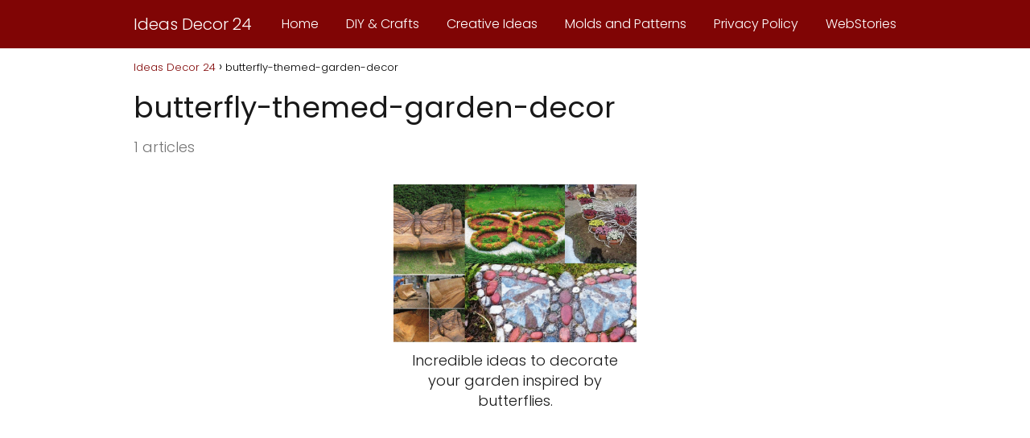

--- FILE ---
content_type: text/html; charset=utf-8
request_url: https://www.google.com/recaptcha/api2/aframe
body_size: 267
content:
<!DOCTYPE HTML><html><head><meta http-equiv="content-type" content="text/html; charset=UTF-8"></head><body><script nonce="FER0-e4nQewrB18mIywKCg">/** Anti-fraud and anti-abuse applications only. See google.com/recaptcha */ try{var clients={'sodar':'https://pagead2.googlesyndication.com/pagead/sodar?'};window.addEventListener("message",function(a){try{if(a.source===window.parent){var b=JSON.parse(a.data);var c=clients[b['id']];if(c){var d=document.createElement('img');d.src=c+b['params']+'&rc='+(localStorage.getItem("rc::a")?sessionStorage.getItem("rc::b"):"");window.document.body.appendChild(d);sessionStorage.setItem("rc::e",parseInt(sessionStorage.getItem("rc::e")||0)+1);localStorage.setItem("rc::h",'1769896975521');}}}catch(b){}});window.parent.postMessage("_grecaptcha_ready", "*");}catch(b){}</script></body></html>